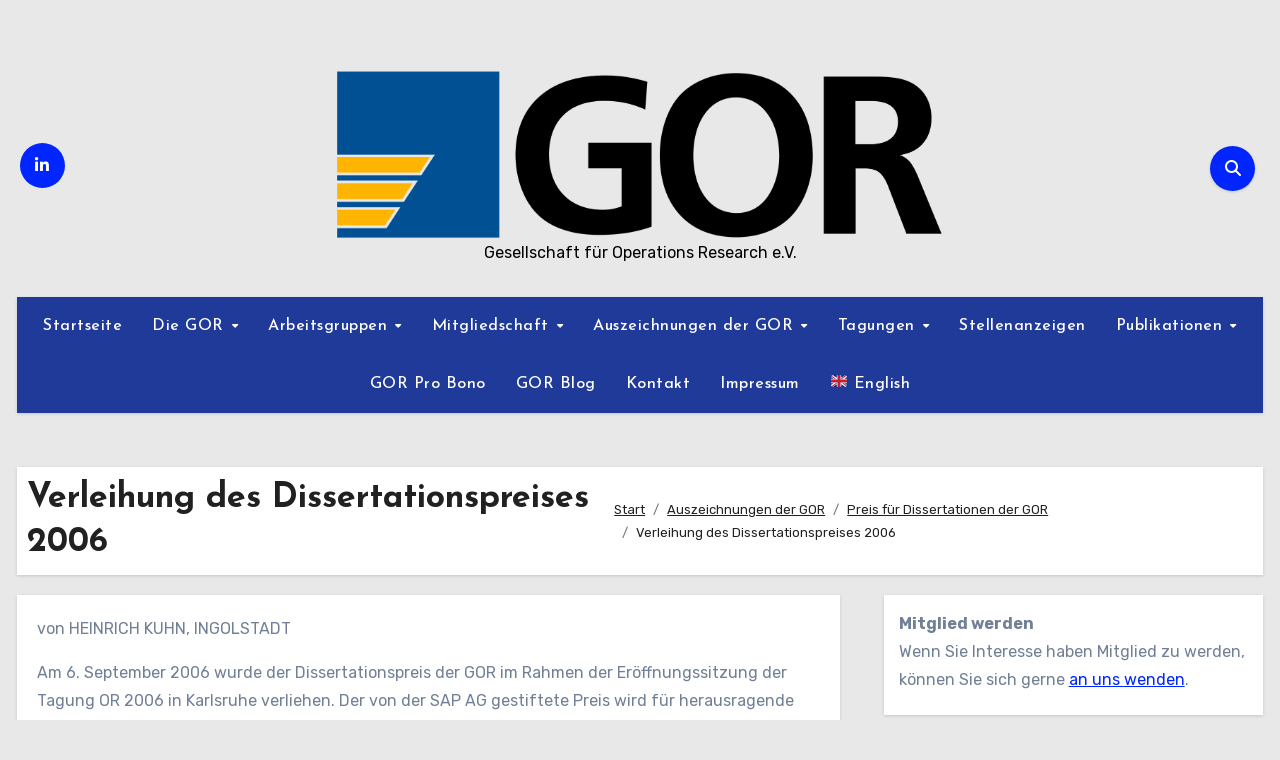

--- FILE ---
content_type: text/html; charset=UTF-8
request_url: https://www.gor-ev.de/auszeichnungen-der-gor/preis-fuer-dissertationen-der-gor/verleihung-des-dissertationspreises-2006
body_size: 23269
content:
<!DOCTYPE html>
<html lang="de">
<head>
<meta charset="UTF-8">
<meta name="viewport" content="width=device-width, initial-scale=1">
<link rel="profile" href="http://gmpg.org/xfn/11">
<title>Verleihung des Dissertationspreises 2006</title>
<meta name='robots' content='max-image-preview:large' />
<link rel='dns-prefetch' href='//www.gor-ev.de' />
<link rel='dns-prefetch' href='//fonts.googleapis.com' />
<link rel="alternate" type="application/rss+xml" title=" &raquo; Feed" href="https://www.gor-ev.de/feed" />
<link rel="alternate" type="application/rss+xml" title=" &raquo; Kommentar-Feed" href="https://www.gor-ev.de/comments/feed" />
<link rel="alternate" title="oEmbed (JSON)" type="application/json+oembed" href="https://www.gor-ev.de/wp-json/oembed/1.0/embed?url=https%3A%2F%2Fwww.gor-ev.de%2Fauszeichnungen-der-gor%2Fpreis-fuer-dissertationen-der-gor%2Fverleihung-des-dissertationspreises-2006" />
<link rel="alternate" title="oEmbed (XML)" type="text/xml+oembed" href="https://www.gor-ev.de/wp-json/oembed/1.0/embed?url=https%3A%2F%2Fwww.gor-ev.de%2Fauszeichnungen-der-gor%2Fpreis-fuer-dissertationen-der-gor%2Fverleihung-des-dissertationspreises-2006&#038;format=xml" />
<style id='wp-img-auto-sizes-contain-inline-css' type='text/css'>
img:is([sizes=auto i],[sizes^="auto," i]){contain-intrinsic-size:3000px 1500px}
/*# sourceURL=wp-img-auto-sizes-contain-inline-css */
</style>
<style id='wp-emoji-styles-inline-css' type='text/css'>

	img.wp-smiley, img.emoji {
		display: inline !important;
		border: none !important;
		box-shadow: none !important;
		height: 1em !important;
		width: 1em !important;
		margin: 0 0.07em !important;
		vertical-align: -0.1em !important;
		background: none !important;
		padding: 0 !important;
	}
/*# sourceURL=wp-emoji-styles-inline-css */
</style>
<style id='wp-block-library-inline-css' type='text/css'>
:root{--wp-block-synced-color:#7a00df;--wp-block-synced-color--rgb:122,0,223;--wp-bound-block-color:var(--wp-block-synced-color);--wp-editor-canvas-background:#ddd;--wp-admin-theme-color:#007cba;--wp-admin-theme-color--rgb:0,124,186;--wp-admin-theme-color-darker-10:#006ba1;--wp-admin-theme-color-darker-10--rgb:0,107,160.5;--wp-admin-theme-color-darker-20:#005a87;--wp-admin-theme-color-darker-20--rgb:0,90,135;--wp-admin-border-width-focus:2px}@media (min-resolution:192dpi){:root{--wp-admin-border-width-focus:1.5px}}.wp-element-button{cursor:pointer}:root .has-very-light-gray-background-color{background-color:#eee}:root .has-very-dark-gray-background-color{background-color:#313131}:root .has-very-light-gray-color{color:#eee}:root .has-very-dark-gray-color{color:#313131}:root .has-vivid-green-cyan-to-vivid-cyan-blue-gradient-background{background:linear-gradient(135deg,#00d084,#0693e3)}:root .has-purple-crush-gradient-background{background:linear-gradient(135deg,#34e2e4,#4721fb 50%,#ab1dfe)}:root .has-hazy-dawn-gradient-background{background:linear-gradient(135deg,#faaca8,#dad0ec)}:root .has-subdued-olive-gradient-background{background:linear-gradient(135deg,#fafae1,#67a671)}:root .has-atomic-cream-gradient-background{background:linear-gradient(135deg,#fdd79a,#004a59)}:root .has-nightshade-gradient-background{background:linear-gradient(135deg,#330968,#31cdcf)}:root .has-midnight-gradient-background{background:linear-gradient(135deg,#020381,#2874fc)}:root{--wp--preset--font-size--normal:16px;--wp--preset--font-size--huge:42px}.has-regular-font-size{font-size:1em}.has-larger-font-size{font-size:2.625em}.has-normal-font-size{font-size:var(--wp--preset--font-size--normal)}.has-huge-font-size{font-size:var(--wp--preset--font-size--huge)}.has-text-align-center{text-align:center}.has-text-align-left{text-align:left}.has-text-align-right{text-align:right}.has-fit-text{white-space:nowrap!important}#end-resizable-editor-section{display:none}.aligncenter{clear:both}.items-justified-left{justify-content:flex-start}.items-justified-center{justify-content:center}.items-justified-right{justify-content:flex-end}.items-justified-space-between{justify-content:space-between}.screen-reader-text{border:0;clip-path:inset(50%);height:1px;margin:-1px;overflow:hidden;padding:0;position:absolute;width:1px;word-wrap:normal!important}.screen-reader-text:focus{background-color:#ddd;clip-path:none;color:#444;display:block;font-size:1em;height:auto;left:5px;line-height:normal;padding:15px 23px 14px;text-decoration:none;top:5px;width:auto;z-index:100000}html :where(.has-border-color){border-style:solid}html :where([style*=border-top-color]){border-top-style:solid}html :where([style*=border-right-color]){border-right-style:solid}html :where([style*=border-bottom-color]){border-bottom-style:solid}html :where([style*=border-left-color]){border-left-style:solid}html :where([style*=border-width]){border-style:solid}html :where([style*=border-top-width]){border-top-style:solid}html :where([style*=border-right-width]){border-right-style:solid}html :where([style*=border-bottom-width]){border-bottom-style:solid}html :where([style*=border-left-width]){border-left-style:solid}html :where(img[class*=wp-image-]){height:auto;max-width:100%}:where(figure){margin:0 0 1em}html :where(.is-position-sticky){--wp-admin--admin-bar--position-offset:var(--wp-admin--admin-bar--height,0px)}@media screen and (max-width:600px){html :where(.is-position-sticky){--wp-admin--admin-bar--position-offset:0px}}

/*# sourceURL=wp-block-library-inline-css */
</style><style id='wp-block-list-inline-css' type='text/css'>
ol,ul{box-sizing:border-box}:root :where(.wp-block-list.has-background){padding:1.25em 2.375em}
/*# sourceURL=https://www.gor-ev.de/wp-includes/blocks/list/style.min.css */
</style>
<style id='wp-block-group-inline-css' type='text/css'>
.wp-block-group{box-sizing:border-box}:where(.wp-block-group.wp-block-group-is-layout-constrained){position:relative}
/*# sourceURL=https://www.gor-ev.de/wp-includes/blocks/group/style.min.css */
</style>
<style id='wp-block-group-theme-inline-css' type='text/css'>
:where(.wp-block-group.has-background){padding:1.25em 2.375em}
/*# sourceURL=https://www.gor-ev.de/wp-includes/blocks/group/theme.min.css */
</style>
<style id='wp-block-paragraph-inline-css' type='text/css'>
.is-small-text{font-size:.875em}.is-regular-text{font-size:1em}.is-large-text{font-size:2.25em}.is-larger-text{font-size:3em}.has-drop-cap:not(:focus):first-letter{float:left;font-size:8.4em;font-style:normal;font-weight:100;line-height:.68;margin:.05em .1em 0 0;text-transform:uppercase}body.rtl .has-drop-cap:not(:focus):first-letter{float:none;margin-left:.1em}p.has-drop-cap.has-background{overflow:hidden}:root :where(p.has-background){padding:1.25em 2.375em}:where(p.has-text-color:not(.has-link-color)) a{color:inherit}p.has-text-align-left[style*="writing-mode:vertical-lr"],p.has-text-align-right[style*="writing-mode:vertical-rl"]{rotate:180deg}
/*# sourceURL=https://www.gor-ev.de/wp-includes/blocks/paragraph/style.min.css */
</style>
<style id='global-styles-inline-css' type='text/css'>
:root{--wp--preset--aspect-ratio--square: 1;--wp--preset--aspect-ratio--4-3: 4/3;--wp--preset--aspect-ratio--3-4: 3/4;--wp--preset--aspect-ratio--3-2: 3/2;--wp--preset--aspect-ratio--2-3: 2/3;--wp--preset--aspect-ratio--16-9: 16/9;--wp--preset--aspect-ratio--9-16: 9/16;--wp--preset--color--black: #000000;--wp--preset--color--cyan-bluish-gray: #abb8c3;--wp--preset--color--white: #ffffff;--wp--preset--color--pale-pink: #f78da7;--wp--preset--color--vivid-red: #cf2e2e;--wp--preset--color--luminous-vivid-orange: #ff6900;--wp--preset--color--luminous-vivid-amber: #fcb900;--wp--preset--color--light-green-cyan: #7bdcb5;--wp--preset--color--vivid-green-cyan: #00d084;--wp--preset--color--pale-cyan-blue: #8ed1fc;--wp--preset--color--vivid-cyan-blue: #0693e3;--wp--preset--color--vivid-purple: #9b51e0;--wp--preset--gradient--vivid-cyan-blue-to-vivid-purple: linear-gradient(135deg,rgb(6,147,227) 0%,rgb(155,81,224) 100%);--wp--preset--gradient--light-green-cyan-to-vivid-green-cyan: linear-gradient(135deg,rgb(122,220,180) 0%,rgb(0,208,130) 100%);--wp--preset--gradient--luminous-vivid-amber-to-luminous-vivid-orange: linear-gradient(135deg,rgb(252,185,0) 0%,rgb(255,105,0) 100%);--wp--preset--gradient--luminous-vivid-orange-to-vivid-red: linear-gradient(135deg,rgb(255,105,0) 0%,rgb(207,46,46) 100%);--wp--preset--gradient--very-light-gray-to-cyan-bluish-gray: linear-gradient(135deg,rgb(238,238,238) 0%,rgb(169,184,195) 100%);--wp--preset--gradient--cool-to-warm-spectrum: linear-gradient(135deg,rgb(74,234,220) 0%,rgb(151,120,209) 20%,rgb(207,42,186) 40%,rgb(238,44,130) 60%,rgb(251,105,98) 80%,rgb(254,248,76) 100%);--wp--preset--gradient--blush-light-purple: linear-gradient(135deg,rgb(255,206,236) 0%,rgb(152,150,240) 100%);--wp--preset--gradient--blush-bordeaux: linear-gradient(135deg,rgb(254,205,165) 0%,rgb(254,45,45) 50%,rgb(107,0,62) 100%);--wp--preset--gradient--luminous-dusk: linear-gradient(135deg,rgb(255,203,112) 0%,rgb(199,81,192) 50%,rgb(65,88,208) 100%);--wp--preset--gradient--pale-ocean: linear-gradient(135deg,rgb(255,245,203) 0%,rgb(182,227,212) 50%,rgb(51,167,181) 100%);--wp--preset--gradient--electric-grass: linear-gradient(135deg,rgb(202,248,128) 0%,rgb(113,206,126) 100%);--wp--preset--gradient--midnight: linear-gradient(135deg,rgb(2,3,129) 0%,rgb(40,116,252) 100%);--wp--preset--font-size--small: 13px;--wp--preset--font-size--medium: 20px;--wp--preset--font-size--large: 36px;--wp--preset--font-size--x-large: 42px;--wp--preset--spacing--20: 0.44rem;--wp--preset--spacing--30: 0.67rem;--wp--preset--spacing--40: 1rem;--wp--preset--spacing--50: 1.5rem;--wp--preset--spacing--60: 2.25rem;--wp--preset--spacing--70: 3.38rem;--wp--preset--spacing--80: 5.06rem;--wp--preset--shadow--natural: 6px 6px 9px rgba(0, 0, 0, 0.2);--wp--preset--shadow--deep: 12px 12px 50px rgba(0, 0, 0, 0.4);--wp--preset--shadow--sharp: 6px 6px 0px rgba(0, 0, 0, 0.2);--wp--preset--shadow--outlined: 6px 6px 0px -3px rgb(255, 255, 255), 6px 6px rgb(0, 0, 0);--wp--preset--shadow--crisp: 6px 6px 0px rgb(0, 0, 0);}:root :where(.is-layout-flow) > :first-child{margin-block-start: 0;}:root :where(.is-layout-flow) > :last-child{margin-block-end: 0;}:root :where(.is-layout-flow) > *{margin-block-start: 24px;margin-block-end: 0;}:root :where(.is-layout-constrained) > :first-child{margin-block-start: 0;}:root :where(.is-layout-constrained) > :last-child{margin-block-end: 0;}:root :where(.is-layout-constrained) > *{margin-block-start: 24px;margin-block-end: 0;}:root :where(.is-layout-flex){gap: 24px;}:root :where(.is-layout-grid){gap: 24px;}body .is-layout-flex{display: flex;}.is-layout-flex{flex-wrap: wrap;align-items: center;}.is-layout-flex > :is(*, div){margin: 0;}body .is-layout-grid{display: grid;}.is-layout-grid > :is(*, div){margin: 0;}.has-black-color{color: var(--wp--preset--color--black) !important;}.has-cyan-bluish-gray-color{color: var(--wp--preset--color--cyan-bluish-gray) !important;}.has-white-color{color: var(--wp--preset--color--white) !important;}.has-pale-pink-color{color: var(--wp--preset--color--pale-pink) !important;}.has-vivid-red-color{color: var(--wp--preset--color--vivid-red) !important;}.has-luminous-vivid-orange-color{color: var(--wp--preset--color--luminous-vivid-orange) !important;}.has-luminous-vivid-amber-color{color: var(--wp--preset--color--luminous-vivid-amber) !important;}.has-light-green-cyan-color{color: var(--wp--preset--color--light-green-cyan) !important;}.has-vivid-green-cyan-color{color: var(--wp--preset--color--vivid-green-cyan) !important;}.has-pale-cyan-blue-color{color: var(--wp--preset--color--pale-cyan-blue) !important;}.has-vivid-cyan-blue-color{color: var(--wp--preset--color--vivid-cyan-blue) !important;}.has-vivid-purple-color{color: var(--wp--preset--color--vivid-purple) !important;}.has-black-background-color{background-color: var(--wp--preset--color--black) !important;}.has-cyan-bluish-gray-background-color{background-color: var(--wp--preset--color--cyan-bluish-gray) !important;}.has-white-background-color{background-color: var(--wp--preset--color--white) !important;}.has-pale-pink-background-color{background-color: var(--wp--preset--color--pale-pink) !important;}.has-vivid-red-background-color{background-color: var(--wp--preset--color--vivid-red) !important;}.has-luminous-vivid-orange-background-color{background-color: var(--wp--preset--color--luminous-vivid-orange) !important;}.has-luminous-vivid-amber-background-color{background-color: var(--wp--preset--color--luminous-vivid-amber) !important;}.has-light-green-cyan-background-color{background-color: var(--wp--preset--color--light-green-cyan) !important;}.has-vivid-green-cyan-background-color{background-color: var(--wp--preset--color--vivid-green-cyan) !important;}.has-pale-cyan-blue-background-color{background-color: var(--wp--preset--color--pale-cyan-blue) !important;}.has-vivid-cyan-blue-background-color{background-color: var(--wp--preset--color--vivid-cyan-blue) !important;}.has-vivid-purple-background-color{background-color: var(--wp--preset--color--vivid-purple) !important;}.has-black-border-color{border-color: var(--wp--preset--color--black) !important;}.has-cyan-bluish-gray-border-color{border-color: var(--wp--preset--color--cyan-bluish-gray) !important;}.has-white-border-color{border-color: var(--wp--preset--color--white) !important;}.has-pale-pink-border-color{border-color: var(--wp--preset--color--pale-pink) !important;}.has-vivid-red-border-color{border-color: var(--wp--preset--color--vivid-red) !important;}.has-luminous-vivid-orange-border-color{border-color: var(--wp--preset--color--luminous-vivid-orange) !important;}.has-luminous-vivid-amber-border-color{border-color: var(--wp--preset--color--luminous-vivid-amber) !important;}.has-light-green-cyan-border-color{border-color: var(--wp--preset--color--light-green-cyan) !important;}.has-vivid-green-cyan-border-color{border-color: var(--wp--preset--color--vivid-green-cyan) !important;}.has-pale-cyan-blue-border-color{border-color: var(--wp--preset--color--pale-cyan-blue) !important;}.has-vivid-cyan-blue-border-color{border-color: var(--wp--preset--color--vivid-cyan-blue) !important;}.has-vivid-purple-border-color{border-color: var(--wp--preset--color--vivid-purple) !important;}.has-vivid-cyan-blue-to-vivid-purple-gradient-background{background: var(--wp--preset--gradient--vivid-cyan-blue-to-vivid-purple) !important;}.has-light-green-cyan-to-vivid-green-cyan-gradient-background{background: var(--wp--preset--gradient--light-green-cyan-to-vivid-green-cyan) !important;}.has-luminous-vivid-amber-to-luminous-vivid-orange-gradient-background{background: var(--wp--preset--gradient--luminous-vivid-amber-to-luminous-vivid-orange) !important;}.has-luminous-vivid-orange-to-vivid-red-gradient-background{background: var(--wp--preset--gradient--luminous-vivid-orange-to-vivid-red) !important;}.has-very-light-gray-to-cyan-bluish-gray-gradient-background{background: var(--wp--preset--gradient--very-light-gray-to-cyan-bluish-gray) !important;}.has-cool-to-warm-spectrum-gradient-background{background: var(--wp--preset--gradient--cool-to-warm-spectrum) !important;}.has-blush-light-purple-gradient-background{background: var(--wp--preset--gradient--blush-light-purple) !important;}.has-blush-bordeaux-gradient-background{background: var(--wp--preset--gradient--blush-bordeaux) !important;}.has-luminous-dusk-gradient-background{background: var(--wp--preset--gradient--luminous-dusk) !important;}.has-pale-ocean-gradient-background{background: var(--wp--preset--gradient--pale-ocean) !important;}.has-electric-grass-gradient-background{background: var(--wp--preset--gradient--electric-grass) !important;}.has-midnight-gradient-background{background: var(--wp--preset--gradient--midnight) !important;}.has-small-font-size{font-size: var(--wp--preset--font-size--small) !important;}.has-medium-font-size{font-size: var(--wp--preset--font-size--medium) !important;}.has-large-font-size{font-size: var(--wp--preset--font-size--large) !important;}.has-x-large-font-size{font-size: var(--wp--preset--font-size--x-large) !important;}
/*# sourceURL=global-styles-inline-css */
</style>
<style id='core-block-supports-inline-css' type='text/css'>
.wp-container-core-group-is-layout-fe9cc265{flex-direction:column;align-items:flex-start;}
/*# sourceURL=core-block-supports-inline-css */
</style>

<style id='classic-theme-styles-inline-css' type='text/css'>
/*! This file is auto-generated */
.wp-block-button__link{color:#fff;background-color:#32373c;border-radius:9999px;box-shadow:none;text-decoration:none;padding:calc(.667em + 2px) calc(1.333em + 2px);font-size:1.125em}.wp-block-file__button{background:#32373c;color:#fff;text-decoration:none}
/*# sourceURL=/wp-includes/css/classic-themes.min.css */
</style>
<link rel='stylesheet' id='blogus-fonts-css' href='//fonts.googleapis.com/css?family=Josefin+Sans%3A300%2C400%2C500%2C700%7COpen+Sans%3A300%2C400%2C600%2C700%7CKalam%3A300%2C400%2C700%7CRokkitt%3A300%2C400%2C700%7CJost%3A300%2C400%2C500%2C700%7CPoppins%3A300%2C400%2C500%2C600%2C700%7CLato%3A300%2C400%2C700%7CNoto+Serif%3A300%2C400%2C700%7CRaleway%3A300%2C400%2C500%2C700%7CRoboto%3A300%2C400%2C500%2C700%7CRubik%3A300%2C400%2C500%2C700&#038;display=swap&#038;subset=latin,latin-ext' type='text/css' media='all' />
<link rel='stylesheet' id='blogus-google-fonts-css' href='//fonts.googleapis.com/css?family=ABeeZee%7CAbel%7CAbril+Fatface%7CAclonica%7CAcme%7CActor%7CAdamina%7CAdvent+Pro%7CAguafina+Script%7CAkronim%7CAladin%7CAldrich%7CAlef%7CAlegreya%7CAlegreya+SC%7CAlegreya+Sans%7CAlegreya+Sans+SC%7CAlex+Brush%7CAlfa+Slab+One%7CAlice%7CAlike%7CAlike+Angular%7CAllan%7CAllerta%7CAllerta+Stencil%7CAllura%7CAlmendra%7CAlmendra+Display%7CAlmendra+SC%7CAmarante%7CAmaranth%7CAmatic+SC%7CAmatica+SC%7CAmethysta%7CAmiko%7CAmiri%7CAmita%7CAnaheim%7CAndada%7CAndika%7CAngkor%7CAnnie+Use+Your+Telescope%7CAnonymous+Pro%7CAntic%7CAntic+Didone%7CAntic+Slab%7CAnton%7CArapey%7CArbutus%7CArbutus+Slab%7CArchitects+Daughter%7CArchivo+Black%7CArchivo+Narrow%7CAref+Ruqaa%7CArima+Madurai%7CArimo%7CArizonia%7CArmata%7CArtifika%7CArvo%7CArya%7CAsap%7CAsar%7CAsset%7CAssistant%7CAstloch%7CAsul%7CAthiti%7CAtma%7CAtomic+Age%7CAubrey%7CAudiowide%7CAutour+One%7CAverage%7CAverage+Sans%7CAveria+Gruesa+Libre%7CAveria+Libre%7CAveria+Sans+Libre%7CAveria+Serif+Libre%7CBad+Script%7CBaloo%7CBaloo+Bhai%7CBaloo+Da%7CBaloo+Thambi%7CBalthazar%7CBangers%7CBasic%7CBattambang%7CBaumans%7CBayon%7CBelgrano%7CBelleza%7CBenchNine%7CBentham%7CBerkshire+Swash%7CBevan%7CBigelow+Rules%7CBigshot+One%7CBilbo%7CBilbo+Swash+Caps%7CBioRhyme%7CBioRhyme+Expanded%7CBiryani%7CBitter%7CBlack+Ops+One%7CBokor%7CBonbon%7CBoogaloo%7CBowlby+One%7CBowlby+One+SC%7CBrawler%7CBree+Serif%7CBubblegum+Sans%7CBubbler+One%7CBuda%7CBuenard%7CBungee%7CBungee+Hairline%7CBungee+Inline%7CBungee+Outline%7CBungee+Shade%7CButcherman%7CButterfly+Kids%7CCabin%7CCabin+Condensed%7CCabin+Sketch%7CCaesar+Dressing%7CCagliostro%7CCairo%7CCalligraffitti%7CCambay%7CCambo%7CCandal%7CCantarell%7CCantata+One%7CCantora+One%7CCapriola%7CCardo%7CCarme%7CCarrois+Gothic%7CCarrois+Gothic+SC%7CCarter+One%7CCatamaran%7CCaudex%7CCaveat%7CCaveat+Brush%7CCedarville+Cursive%7CCeviche+One%7CChanga%7CChanga+One%7CChango%7CChathura%7CChau+Philomene+One%7CChela+One%7CChelsea+Market%7CChenla%7CCherry+Cream+Soda%7CCherry+Swash%7CChewy%7CChicle%7CChivo%7CChonburi%7CCinzel%7CCinzel+Decorative%7CClicker+Script%7CCoda%7CCoda+Caption%7CCodystar%7CCoiny%7CCombo%7CComfortaa%7CComing+Soon%7CConcert+One%7CCondiment%7CContent%7CContrail+One%7CConvergence%7CCookie%7CCopse%7CCorben%7CCormorant%7CCormorant+Garamond%7CCormorant+Infant%7CCormorant+SC%7CCormorant+Unicase%7CCormorant+Upright%7CCourgette%7CCousine%7CCoustard%7CCovered+By+Your+Grace%7CCrafty+Girls%7CCreepster%7CCrete+Round%7CCrimson+Text%7CCroissant+One%7CCrushed%7CCuprum%7CCutive%7CCutive+Mono%7CDamion%7CDancing+Script%7CDangrek%7CDavid+Libre%7CDawning+of+a+New+Day%7CDays+One%7CDekko%7CDelius%7CDelius+Swash+Caps%7CDelius+Unicase%7CDella+Respira%7CDenk+One%7CDevonshire%7CDhurjati%7CDidact+Gothic%7CDiplomata%7CDiplomata+SC%7CDomine%7CDonegal+One%7CDoppio+One%7CDorsa%7CDosis%7CDr+Sugiyama%7CDroid+Sans%7CDroid+Sans+Mono%7CDroid+Serif%7CDuru+Sans%7CDynalight%7CEB+Garamond%7CEagle+Lake%7CEater%7CEconomica%7CEczar%7CEk+Mukta%7CEl+Messiri%7CElectrolize%7CElsie%7CElsie+Swash+Caps%7CEmblema+One%7CEmilys+Candy%7CEngagement%7CEnglebert%7CEnriqueta%7CErica+One%7CEsteban%7CEuphoria+Script%7CEwert%7CExo%7CExo+2%7CExpletus+Sans%7CFanwood+Text%7CFarsan%7CFascinate%7CFascinate+Inline%7CFaster+One%7CFasthand%7CFauna+One%7CFederant%7CFedero%7CFelipa%7CFenix%7CFinger+Paint%7CFira+Mono%7CFira+Sans%7CFjalla+One%7CFjord+One%7CFlamenco%7CFlavors%7CFondamento%7CFontdiner+Swanky%7CForum%7CFrancois+One%7CFrank+Ruhl+Libre%7CFreckle+Face%7CFredericka+the+Great%7CFredoka+One%7CFreehand%7CFresca%7CFrijole%7CFruktur%7CFugaz+One%7CGFS+Didot%7CGFS+Neohellenic%7CGabriela%7CGafata%7CGalada%7CGaldeano%7CGalindo%7CGentium+Basic%7CGentium+Book+Basic%7CGeo%7CGeostar%7CGeostar+Fill%7CGermania+One%7CGidugu%7CGilda+Display%7CGive+You+Glory%7CGlass+Antiqua%7CGlegoo%7CGloria+Hallelujah%7CGoblin+One%7CGochi+Hand%7CGorditas%7CGoudy+Bookletter+1911%7CGraduate%7CGrand+Hotel%7CGravitas+One%7CGreat+Vibes%7CGriffy%7CGruppo%7CGudea%7CGurajada%7CHabibi%7CHalant%7CHammersmith+One%7CHanalei%7CHanalei+Fill%7CHandlee%7CHanuman%7CHappy+Monkey%7CHarmattan%7CHeadland+One%7CHeebo%7CHenny+Penny%7CHerr+Von+Muellerhoff%7CHind%7CHind+Guntur%7CHind+Madurai%7CHind+Siliguri%7CHind+Vadodara%7CHoltwood+One+SC%7CHomemade+Apple%7CHomenaje%7CIM+Fell+DW+Pica%7CIM+Fell+DW+Pica+SC%7CIM+Fell+Double+Pica%7CIM+Fell+Double+Pica+SC%7CIM+Fell+English%7CIM+Fell+English+SC%7CIM+Fell+French+Canon%7CIM+Fell+French+Canon+SC%7CIM+Fell+Great+Primer%7CIM+Fell+Great+Primer+SC%7CIceberg%7CIceland%7CImprima%7CInconsolata%7CInder%7CIndie+Flower%7CInika%7CInknut+Antiqua%7CIrish+Grover%7CIstok+Web%7CItaliana%7CItalianno%7CItim%7CJacques+Francois%7CJacques+Francois+Shadow%7CJaldi%7CJim+Nightshade%7CJockey+One%7CJolly+Lodger%7CJomhuria%7CJosefin+Sans%7CJosefin+Slab%7CJoti+One%7CJudson%7CJulee%7CJulius+Sans+One%7CJunge%7CJura%7CJust+Another+Hand%7CJust+Me+Again+Down+Here%7CKadwa%7CKalam%7CKameron%7CKanit%7CKantumruy%7CKarla%7CKarma%7CKatibeh%7CKaushan+Script%7CKavivanar%7CKavoon%7CKdam+Thmor%7CKeania+One%7CKelly+Slab%7CKenia%7CKhand%7CKhmer%7CKhula%7CKite+One%7CKnewave%7CKotta+One%7CKoulen%7CKranky%7CKreon%7CKristi%7CKrona+One%7CKumar+One%7CKumar+One+Outline%7CKurale%7CLa+Belle+Aurore%7CLaila%7CLakki+Reddy%7CLalezar%7CLancelot%7CLateef%7CLato%7CLeague+Script%7CLeckerli+One%7CLedger%7CLekton%7CLemon%7CLemonada%7CLibre+Baskerville%7CLibre+Franklin%7CLife+Savers%7CLilita+One%7CLily+Script+One%7CLimelight%7CLinden+Hill%7CLobster%7CLobster+Two%7CLondrina+Outline%7CLondrina+Shadow%7CLondrina+Sketch%7CLondrina+Solid%7CLora%7CLove+Ya+Like+A+Sister%7CLoved+by+the+King%7CLovers+Quarrel%7CLuckiest+Guy%7CLusitana%7CLustria%7CMacondo%7CMacondo+Swash+Caps%7CMada%7CMagra%7CMaiden+Orange%7CMaitree%7CMako%7CMallanna%7CMandali%7CMarcellus%7CMarcellus+SC%7CMarck+Script%7CMargarine%7CMarko+One%7CMarmelad%7CMartel%7CMartel+Sans%7CMarvel%7CMate%7CMate+SC%7CMaven+Pro%7CMcLaren%7CMeddon%7CMedievalSharp%7CMedula+One%7CMeera+Inimai%7CMegrim%7CMeie+Script%7CMerienda%7CMerienda+One%7CMerriweather%7CMerriweather+Sans%7CMetal%7CMetal+Mania%7CMetamorphous%7CMetrophobic%7CMichroma%7CMilonga%7CMiltonian%7CMiltonian+Tattoo%7CMiniver%7CMiriam+Libre%7CMirza%7CMiss+Fajardose%7CMitr%7CModak%7CModern+Antiqua%7CMogra%7CMolengo%7CMolle%7CMonda%7CMonofett%7CMonoton%7CMonsieur+La+Doulaise%7CMontaga%7CMontez%7CMontserrat%7CMontserrat+Alternates%7CMontserrat+Subrayada%7CMoul%7CMoulpali%7CMountains+of+Christmas%7CMouse+Memoirs%7CMr+Bedfort%7CMr+Dafoe%7CMr+De+Haviland%7CMrs+Saint+Delafield%7CMrs+Sheppards%7CMukta+Vaani%7CMuli%7CMystery+Quest%7CNTR%7CNeucha%7CNeuton%7CNew+Rocker%7CNews+Cycle%7CNiconne%7CNixie+One%7CNobile%7CNokora%7CNorican%7CNosifer%7CNothing+You+Could+Do%7CNoticia+Text%7CNoto+Sans%7CNoto+Serif%7CNova+Cut%7CNova+Flat%7CNova+Mono%7CNova+Oval%7CNova+Round%7CNova+Script%7CNova+Slim%7CNova+Square%7CNumans%7CNunito%7COdor+Mean+Chey%7COffside%7COld+Standard+TT%7COldenburg%7COleo+Script%7COleo+Script+Swash+Caps%7COpen+Sans%7COpen+Sans+Condensed%7COranienbaum%7COrbitron%7COregano%7COrienta%7COriginal+Surfer%7COswald%7COver+the+Rainbow%7COverlock%7COverlock+SC%7COvo%7COxygen%7COxygen+Mono%7CPT+Mono%7CPT+Sans%7CPT+Sans+Caption%7CPT+Sans+Narrow%7CPT+Serif%7CPT+Serif+Caption%7CPacifico%7CPalanquin%7CPalanquin+Dark%7CPaprika%7CParisienne%7CPassero+One%7CPassion+One%7CPathway+Gothic+One%7CPatrick+Hand%7CPatrick+Hand+SC%7CPattaya%7CPatua+One%7CPavanam%7CPaytone+One%7CPeddana%7CPeralta%7CPermanent+Marker%7CPetit+Formal+Script%7CPetrona%7CPhilosopher%7CPiedra%7CPinyon+Script%7CPirata+One%7CPlaster%7CPlay%7CPlayball%7CPlayfair+Display%7CPlayfair+Display+SC%7CPodkova%7CPoiret+One%7CPoller+One%7CPoly%7CPompiere%7CPontano+Sans%7CPoppins%7CPort+Lligat+Sans%7CPort+Lligat+Slab%7CPragati+Narrow%7CPrata%7CPreahvihear%7CPress+Start+2P%7CPridi%7CPrincess+Sofia%7CProciono%7CPrompt%7CProsto+One%7CProza+Libre%7CPuritan%7CPurple+Purse%7CQuando%7CQuantico%7CQuattrocento%7CQuattrocento+Sans%7CQuestrial%7CQuicksand%7CQuintessential%7CQwigley%7CRacing+Sans+One%7CRadley%7CRajdhani%7CRakkas%7CRaleway%7CRaleway+Dots%7CRamabhadra%7CRamaraja%7CRambla%7CRammetto+One%7CRanchers%7CRancho%7CRanga%7CRasa%7CRationale%7CRavi+Prakash%7CRedressed%7CReem+Kufi%7CReenie+Beanie%7CRevalia%7CRhodium+Libre%7CRibeye%7CRibeye+Marrow%7CRighteous%7CRisque%7CRoboto%7CRoboto+Condensed%7CRoboto+Mono%7CRoboto+Slab%7CRochester%7CRock+Salt%7CRokkitt%7CRomanesco%7CRopa+Sans%7CRosario%7CRosarivo%7CRouge+Script%7CRozha+One%7CRubik%7CRubik+Mono+One%7CRubik+One%7CRuda%7CRufina%7CRuge+Boogie%7CRuluko%7CRum+Raisin%7CRuslan+Display%7CRusso+One%7CRuthie%7CRye%7CSacramento%7CSahitya%7CSail%7CSalsa%7CSanchez%7CSancreek%7CSansita+One%7CSarala%7CSarina%7CSarpanch%7CSatisfy%7CScada%7CScheherazade%7CSchoolbell%7CScope+One%7CSeaweed+Script%7CSecular+One%7CSevillana%7CSeymour+One%7CShadows+Into+Light%7CShadows+Into+Light+Two%7CShanti%7CShare%7CShare+Tech%7CShare+Tech+Mono%7CShojumaru%7CShort+Stack%7CShrikhand%7CSiemreap%7CSigmar+One%7CSignika%7CSignika+Negative%7CSimonetta%7CSintony%7CSirin+Stencil%7CSix+Caps%7CSkranji%7CSlabo+13px%7CSlabo+27px%7CSlackey%7CSmokum%7CSmythe%7CSniglet%7CSnippet%7CSnowburst+One%7CSofadi+One%7CSofia%7CSonsie+One%7CSorts+Mill+Goudy%7CSource+Code+Pro%7CSource+Sans+Pro%7CSource+Serif+Pro%7CSpace+Mono%7CSpecial+Elite%7CSpicy+Rice%7CSpinnaker%7CSpirax%7CSquada+One%7CSree+Krushnadevaraya%7CSriracha%7CStalemate%7CStalinist+One%7CStardos+Stencil%7CStint+Ultra+Condensed%7CStint+Ultra+Expanded%7CStoke%7CStrait%7CSue+Ellen+Francisco%7CSuez+One%7CSumana%7CSunshiney%7CSupermercado+One%7CSura%7CSuranna%7CSuravaram%7CSuwannaphum%7CSwanky+and+Moo+Moo%7CSyncopate%7CTangerine%7CTaprom%7CTauri%7CTaviraj%7CTeko%7CTelex%7CTenali+Ramakrishna%7CTenor+Sans%7CText+Me+One%7CThe+Girl+Next+Door%7CTienne%7CTillana%7CTimmana%7CTinos%7CTitan+One%7CTitillium+Web%7CTrade+Winds%7CTrirong%7CTrocchi%7CTrochut%7CTrykker%7CTulpen+One%7CUbuntu%7CUbuntu+Condensed%7CUbuntu+Mono%7CUltra%7CUncial+Antiqua%7CUnderdog%7CUnica+One%7CUnifrakturCook%7CUnifrakturMaguntia%7CUnkempt%7CUnlock%7CUnna%7CVT323%7CVampiro+One%7CVarela%7CVarela+Round%7CVast+Shadow%7CVesper+Libre%7CVibur%7CVidaloka%7CViga%7CVoces%7CVolkhov%7CVollkorn%7CVoltaire%7CWaiting+for+the+Sunrise%7CWallpoet%7CWalter+Turncoat%7CWarnes%7CWellfleet%7CWendy+One%7CWire+One%7CWork+Sans%7CYanone+Kaffeesatz%7CYantramanav%7CYatra+One%7CYellowtail%7CYeseva+One%7CYesteryear%7CYrsa%7CZeyada&#038;subset=latin%2Clatin-ext' type='text/css' media='all' />
<link rel='stylesheet' id='bootstrap-css' href='https://www.gor-ev.de/wp-content/themes/blogus/css/bootstrap.css?ver=6.9' type='text/css' media='all' />
<link rel='stylesheet' id='blogus-style-css' href='https://www.gor-ev.de/wp-content/themes/blogus/style.css?ver=6.9' type='text/css' media='all' />
<link rel='stylesheet' id='blogus-default-css' href='https://www.gor-ev.de/wp-content/themes/blogus/css/colors/default.css?ver=6.9' type='text/css' media='all' />
<link rel='stylesheet' id='all-css-css' href='https://www.gor-ev.de/wp-content/themes/blogus/css/all.css?ver=6.9' type='text/css' media='all' />
<link rel='stylesheet' id='dark-css' href='https://www.gor-ev.de/wp-content/themes/blogus/css/colors/dark.css?ver=6.9' type='text/css' media='all' />
<link rel='stylesheet' id='swiper-bundle-css-css' href='https://www.gor-ev.de/wp-content/themes/blogus/css/swiper-bundle.css?ver=6.9' type='text/css' media='all' />
<link rel='stylesheet' id='smartmenus-css' href='https://www.gor-ev.de/wp-content/themes/blogus/css/jquery.smartmenus.bootstrap.css?ver=6.9' type='text/css' media='all' />
<link rel='stylesheet' id='animate-css' href='https://www.gor-ev.de/wp-content/themes/blogus/css/animate.css?ver=6.9' type='text/css' media='all' />
<link rel='stylesheet' id='slb_core-css' href='https://www.gor-ev.de/wp-content/plugins/simple-lightbox/client/css/app.css?ver=2.9.4' type='text/css' media='all' />
<script type="text/javascript" src="https://www.gor-ev.de/wp-includes/js/jquery/jquery.min.js?ver=3.7.1" id="jquery-core-js"></script>
<script type="text/javascript" src="https://www.gor-ev.de/wp-includes/js/jquery/jquery-migrate.min.js?ver=3.4.1" id="jquery-migrate-js"></script>
<script type="text/javascript" src="https://www.gor-ev.de/wp-content/themes/blogus/js/navigation.js?ver=6.9" id="blogus-navigation-js"></script>
<script type="text/javascript" src="https://www.gor-ev.de/wp-content/themes/blogus/js/bootstrap.js?ver=6.9" id="blogus_bootstrap_script-js"></script>
<script type="text/javascript" src="https://www.gor-ev.de/wp-content/themes/blogus/js/swiper-bundle.js?ver=6.9" id="swiper-bundle-js"></script>
<script type="text/javascript" src="https://www.gor-ev.de/wp-content/themes/blogus/js/main.js?ver=6.9" id="blogus_main-js-js"></script>
<script type="text/javascript" src="https://www.gor-ev.de/wp-content/themes/blogus/js/sticksy.min.js?ver=6.9" id="sticksy-js-js"></script>
<script type="text/javascript" src="https://www.gor-ev.de/wp-content/themes/blogus/js/jquery.smartmenus.js?ver=6.9" id="smartmenus-js-js"></script>
<script type="text/javascript" src="https://www.gor-ev.de/wp-content/themes/blogus/js/jquery.smartmenus.bootstrap.js?ver=6.9" id="bootstrap-smartmenus-js-js"></script>
<script type="text/javascript" src="https://www.gor-ev.de/wp-content/themes/blogus/js/jquery.cookie.min.js?ver=6.9" id="jquery-cookie-js"></script>
<link rel="https://api.w.org/" href="https://www.gor-ev.de/wp-json/" /><link rel="alternate" title="JSON" type="application/json" href="https://www.gor-ev.de/wp-json/wp/v2/pages/789" /><link rel="EditURI" type="application/rsd+xml" title="RSD" href="https://www.gor-ev.de/xmlrpc.php?rsd" />
<meta name="generator" content="WordPress 6.9" />
<link rel="canonical" href="https://www.gor-ev.de/auszeichnungen-der-gor/preis-fuer-dissertationen-der-gor/verleihung-des-dissertationspreises-2006" />
<link rel='shortlink' href='https://www.gor-ev.de/?p=789' />
    <style>
    .bs-blog-post p:nth-of-type(1)::first-letter {
        display: none;
    }
    </style>
    <style type="text/css" id="custom-background-css">
        :root {
            --wrap-color: e8e8e8        }
    </style>
    <style>
      .sidebar-right, .sidebar-left
      {
        flex: 100;
        width:280px !important;
      }

      .content-right
      {
        width: calc((1130px - 280px)) !important;
      }
    </style>
      <style type="text/css">
                    .site-title a,
            .site-description {
                color: #000000;
            }

            .site-branding-text .site-title a {
                font-size: 20px;
            }

            @media only screen and (max-width: 640px) {
                .site-branding-text .site-title a {
                    font-size: 26px;
                }
            }

            @media only screen and (max-width: 375px) {
                .site-branding-text .site-title a {
                    font-size: 26px;
                }
            }
            </style>
    <style type="text/css" id="custom-background-css">
body.custom-background { background-color: #e8e8e8; }
</style>
	<link rel="icon" href="https://www.gor-ev.de/wp-content/uploads/2023/03/cropped-gor_favicon-32x32.jpg" sizes="32x32" />
<link rel="icon" href="https://www.gor-ev.de/wp-content/uploads/2023/03/cropped-gor_favicon-192x192.jpg" sizes="192x192" />
<link rel="apple-touch-icon" href="https://www.gor-ev.de/wp-content/uploads/2023/03/cropped-gor_favicon-180x180.jpg" />
<meta name="msapplication-TileImage" content="https://www.gor-ev.de/wp-content/uploads/2023/03/cropped-gor_favicon-270x270.jpg" />
</head>
<body class="wp-singular page-template-default page page-id-789 page-child parent-pageid-490 custom-background wp-custom-logo wp-embed-responsive wp-theme-blogus sp-easy-accordion-enabled  ta-hide-date-author-in-list defaultcolor" >
<div id="page" class="site">
<a class="skip-link screen-reader-text" href="#content">
Zum Inhalt springen</a>
    
<!--wrapper-->
<div class="wrapper" id="custom-background-css">
        <!--==================== TOP BAR ====================-->
        <!--header-->
    <header class="bs-default">
      <div class="clearfix"></div>
      <!-- Main Menu Area-->
      <div class="bs-header-main d-none d-lg-block" style="background-image: url('');">
        <div class="inner">
          <div class="container">
            <div class="row align-items-center">
              <div class="col-md-3 left-nav">
                    <ul class="bs-social info-left">
                <li>
            <a target="_blank" href="https://www.linkedin.com/company/german-operations-research-society/?originalSubdomain=de">
              <i class="fab fa-linkedin-in"></i>
            </a>
          </li>
              </ul>
                </div>
              <div class="navbar-header col-md-6">
                  <!-- Display the Custom Logo -->
                  <div class="site-logo">
                      <a href="https://www.gor-ev.de/" class="navbar-brand" rel="home"><img width="3456" height="955" src="https://www.gor-ev.de/wp-content/uploads/2023/06/cropped-Gor-Logo.png" class="custom-logo" alt="" decoding="async" fetchpriority="high" /></a>                  </div>
                  <div class="site-branding-text  ">
                                          <p class="site-title"> <a href="https://www.gor-ev.de/" rel="home"></a></p>
                                          <p class="site-description">Gesellschaft für Operations Research e.V.</p>
                  </div>
              </div>     
              <div class="col-md-3">
                <div class="info-right right-nav d-flex align-items-center justify-content-center justify-content-md-end">
                             <a class="msearch ml-auto"  data-bs-target="#exampleModal"  href="#" data-bs-toggle="modal">
                <i class="fa fa-search"></i>
            </a> 
                      
                </div>
              </div>
            </div>
          </div>
        </div>
      </div>
      <!-- /Main Menu Area-->
      <div class="bs-menu-full">
        <nav class="navbar navbar-expand-lg navbar-wp">
          <div class="container"> 
            <!-- Mobile Header -->
            <div class="m-header align-items-center">
                <!-- navbar-toggle -->
                <button class="navbar-toggler x collapsed" type="button" data-bs-toggle="collapse"
                  data-bs-target="#navbar-wp" aria-controls="navbar-wp" aria-expanded="false"
                  aria-label="Navigation umschalten"> 
                    <span class="icon-bar"></span>
                    <span class="icon-bar"></span>
                    <span class="icon-bar"></span>
                </button>
                <div class="navbar-header">
                  <!-- Display the Custom Logo -->
                  <div class="site-logo">
                      <a href="https://www.gor-ev.de/" class="navbar-brand" rel="home"><img width="3456" height="955" src="https://www.gor-ev.de/wp-content/uploads/2023/06/cropped-Gor-Logo.png" class="custom-logo" alt="" decoding="async" /></a>                  </div>
                  <div class="site-branding-text  ">
                    <div class="site-title"><a href="https://www.gor-ev.de/" rel="home"></a></div>
                    <p class="site-description">Gesellschaft für Operations Research e.V.</p>
                  </div>
                </div>
                <div class="right-nav"> 
                  <!-- /navbar-toggle -->
                                      <a class="msearch ml-auto" href="#" data-bs-target="#exampleModal" data-bs-toggle="modal"> <i class="fa fa-search"></i> </a>
                                  </div>
            </div>
            <!-- /Mobile Header -->
            <!-- Navigation -->
              <div class="collapse navbar-collapse" id="navbar-wp">
                <ul id="menu-hauptmenu-links" class="nav navbar-nav mx-auto "><li id="menu-item-173" class="menu-item menu-item-type-custom menu-item-object-custom menu-item-home menu-item-173"><a class="nav-link" title="Startseite" href="http://www.gor-ev.de">Startseite</a></li>
<li id="menu-item-191" class="menu-item menu-item-type-post_type menu-item-object-page menu-item-has-children menu-item-191 dropdown"><a class="nav-link" title="Die GOR" href="https://www.gor-ev.de/die-gor" data-toggle="dropdown" class="dropdown-toggle">Die GOR </a>
<ul role="menu" class=" dropdown-menu">
	<li id="menu-item-195" class="menu-item menu-item-type-post_type menu-item-object-page menu-item-195"><a class="dropdown-item" title="Informationen zur GOR" href="https://www.gor-ev.de/die-gor/informationen-zur-gor">Informationen zur GOR</a></li>
	<li id="menu-item-199" class="menu-item menu-item-type-post_type menu-item-object-page menu-item-199"><a class="dropdown-item" title="Vorstand" href="https://www.gor-ev.de/die-gor/vorstand">Vorstand</a></li>
	<li id="menu-item-192" class="menu-item menu-item-type-post_type menu-item-object-page menu-item-192"><a class="dropdown-item" title="Beirat" href="https://www.gor-ev.de/die-gor/beirat">Beirat</a></li>
	<li id="menu-item-194" class="menu-item menu-item-type-post_type menu-item-object-page menu-item-194"><a class="dropdown-item" title="Geschäftsstelle" href="https://www.gor-ev.de/die-gor/geschaftsstelle">Geschäftsstelle</a></li>
	<li id="menu-item-197" class="menu-item menu-item-type-post_type menu-item-object-page menu-item-197"><a class="dropdown-item" title="Repräsentanten" href="https://www.gor-ev.de/die-gor/representanten">Repräsentanten</a></li>
	<li id="menu-item-193" class="menu-item menu-item-type-post_type menu-item-object-page menu-item-193"><a class="dropdown-item" title="Bisherige Vorstände" href="https://www.gor-ev.de/die-gor/bisherige-vorstande">Bisherige Vorstände</a></li>
	<li id="menu-item-198" class="menu-item menu-item-type-post_type menu-item-object-page menu-item-198"><a class="dropdown-item" title="Satzung" href="https://www.gor-ev.de/die-gor/satzung">Satzung</a></li>
	<li id="menu-item-8472" class="menu-item menu-item-type-post_type menu-item-object-page menu-item-8472"><a class="dropdown-item" title="Wissenschaftsfreiheit und wertschätzendes Miteinander" href="https://www.gor-ev.de/die-gor/wissenschaftsfreiheit-und-wertschaetzendes-miteinander">Wissenschaftsfreiheit und wertschätzendes Miteinander</a></li>
	<li id="menu-item-840" class="menu-item menu-item-type-post_type menu-item-object-page menu-item-840"><a class="dropdown-item" title="Links" href="https://www.gor-ev.de/die-gor/links">Links</a></li>
</ul>
</li>
<li id="menu-item-839" class="menu-item menu-item-type-post_type menu-item-object-page menu-item-has-children menu-item-839 dropdown"><a class="nav-link" title="Arbeitsgruppen" href="https://www.gor-ev.de/arbeitsgruppen" data-toggle="dropdown" class="dropdown-toggle">Arbeitsgruppen </a>
<ul role="menu" class=" dropdown-menu">
	<li id="menu-item-175" class="menu-item menu-item-type-post_type menu-item-object-page menu-item-175"><a class="dropdown-item" title="Analytics" href="https://www.gor-ev.de/arbeitsgruppen/analytics-2">Analytics</a></li>
	<li id="menu-item-176" class="menu-item menu-item-type-post_type menu-item-object-page menu-item-176"><a class="dropdown-item" title="Entscheidungstheorie und -praxis" href="https://www.gor-ev.de/arbeitsgruppen/entscheidungstheorie-und-praxis">Entscheidungstheorie und -praxis</a></li>
	<li id="menu-item-177" class="menu-item menu-item-type-post_type menu-item-object-page menu-item-177"><a class="dropdown-item" title="Financial Management and Investments" href="https://www.gor-ev.de/arbeitsgruppen/finanzwirtschaft-und-finanzinstitutionen">Financial Management and Investments</a></li>
	<li id="menu-item-178" class="menu-item menu-item-type-post_type menu-item-object-page menu-item-178"><a class="dropdown-item" title="Fuzzy Systems, Neural Networks, and Artificial Intelligence" href="https://www.gor-ev.de/arbeitsgruppen/fuzzy-systeme-neuronale-netze-und-kuenstliche-intelligenz">Fuzzy Systems, Neural Networks, and Artificial Intelligence</a></li>
	<li id="menu-item-5063" class="menu-item menu-item-type-post_type menu-item-object-page menu-item-5063"><a class="dropdown-item" title="Game Theory and Behavioral Management Science" href="https://www.gor-ev.de/arbeitsgruppen/game-theory-and-behavioral-management">Game Theory and Behavioral Management Science</a></li>
	<li id="menu-item-179" class="menu-item menu-item-type-post_type menu-item-object-page menu-item-179"><a class="dropdown-item" title="Health Care Management" href="https://www.gor-ev.de/arbeitsgruppen/health-care-management">Health Care Management</a></li>
	<li id="menu-item-180" class="menu-item menu-item-type-post_type menu-item-object-page menu-item-180"><a class="dropdown-item" title="Logistik und Verkehr" href="https://www.gor-ev.de/arbeitsgruppen/logistik-und-verkehr">Logistik und Verkehr</a></li>
	<li id="menu-item-181" class="menu-item menu-item-type-post_type menu-item-object-page menu-item-181"><a class="dropdown-item" title="Umwelt und Energie" href="https://www.gor-ev.de/arbeitsgruppen/or-im-umweltschutz">Umwelt und Energie</a></li>
	<li id="menu-item-182" class="menu-item menu-item-type-post_type menu-item-object-page menu-item-182"><a class="dropdown-item" title="OR in Ingenieurwissenschaften" href="https://www.gor-ev.de/arbeitsgruppen/or-in-ingenieurwissenschaften">OR in Ingenieurwissenschaften</a></li>
	<li id="menu-item-183" class="menu-item menu-item-type-post_type menu-item-object-page menu-item-183"><a class="dropdown-item" title="Praxis der Mathematischen Optimierung" href="https://www.gor-ev.de/arbeitsgruppen/praxis-der-mathematischen-optimierung">Praxis der Mathematischen Optimierung</a></li>
	<li id="menu-item-184" class="menu-item menu-item-type-post_type menu-item-object-page menu-item-184"><a class="dropdown-item" title="Pricing &amp; Revenue Management" href="https://www.gor-ev.de/arbeitsgruppen/pricing-revenue-management">Pricing &amp; Revenue Management</a></li>
	<li id="menu-item-185" class="menu-item menu-item-type-post_type menu-item-object-page menu-item-185"><a class="dropdown-item" title="Prognoseverfahren" href="https://www.gor-ev.de/arbeitsgruppen/prognoseverfahren">Prognoseverfahren</a></li>
	<li id="menu-item-186" class="menu-item menu-item-type-post_type menu-item-object-page menu-item-186"><a class="dropdown-item" title="Projektmanagement und Scheduling" href="https://www.gor-ev.de/arbeitsgruppen/projektmanagement-und-scheduling">Projektmanagement und Scheduling</a></li>
	<li id="menu-item-187" class="menu-item menu-item-type-post_type menu-item-object-page menu-item-187"><a class="dropdown-item" title="Simulation und Optimierung komplexer Systeme" href="https://www.gor-ev.de/simulation-und-optimierung-komplexer-systeme">Simulation und Optimierung komplexer Systeme</a></li>
	<li id="menu-item-188" class="menu-item menu-item-type-post_type menu-item-object-page menu-item-188"><a class="dropdown-item" title="Supply Chain Management" href="https://www.gor-ev.de/arbeitsgruppen/supply-chain-management">Supply Chain Management</a></li>
	<li id="menu-item-189" class="menu-item menu-item-type-post_type menu-item-object-page menu-item-189"><a class="dropdown-item" title="Wirtschaftsinformatik" href="https://www.gor-ev.de/arbeitsgruppen/wirtschaftsinformatik">Wirtschaftsinformatik</a></li>
</ul>
</li>
<li id="menu-item-710" class="menu-item menu-item-type-post_type menu-item-object-page menu-item-has-children menu-item-710 dropdown"><a class="nav-link" title="Mitgliedschaft" href="https://www.gor-ev.de/mitgliedschaft" data-toggle="dropdown" class="dropdown-toggle">Mitgliedschaft </a>
<ul role="menu" class=" dropdown-menu">
	<li id="menu-item-201" class="menu-item menu-item-type-post_type menu-item-object-page menu-item-201"><a class="dropdown-item" title="Ehrenmitglieder" href="https://www.gor-ev.de/mitgliedschaft/ehrenmitglieder">Ehrenmitglieder</a></li>
	<li id="menu-item-202" class="menu-item menu-item-type-post_type menu-item-object-page menu-item-202"><a class="dropdown-item" title="Gold Mitglieder" href="https://www.gor-ev.de/mitgliedschaft/gold-mitglieder">Gold Mitglieder</a></li>
</ul>
</li>
<li id="menu-item-841" class="menu-item menu-item-type-post_type menu-item-object-page current-page-ancestor menu-item-has-children menu-item-841 dropdown"><a class="nav-link" title="Auszeichnungen der GOR" href="https://www.gor-ev.de/auszeichnungen-der-gor" data-toggle="dropdown" class="dropdown-toggle">Auszeichnungen der GOR </a>
<ul role="menu" class=" dropdown-menu">
	<li id="menu-item-508" class="menu-item menu-item-type-post_type menu-item-object-page menu-item-508"><a class="dropdown-item" title="Wissenschaftspreis der GOR" href="https://www.gor-ev.de/auszeichnungen-der-gor/wissenschaftspreis-der-gor">Wissenschaftspreis der GOR</a></li>
	<li id="menu-item-507" class="menu-item menu-item-type-post_type menu-item-object-page menu-item-507"><a class="dropdown-item" title="Unternehmenspreis der GOR" href="https://www.gor-ev.de/auszeichnungen-der-gor/unternehmenspreis-der-gor">Unternehmenspreis der GOR</a></li>
	<li id="menu-item-4582" class="menu-item menu-item-type-post_type menu-item-object-page menu-item-4582"><a class="dropdown-item" title="GOR Young Researchers Award" href="https://www.gor-ev.de/auszeichnungen-der-gor/gor-young-researchers-award">GOR Young Researchers Award</a></li>
	<li id="menu-item-506" class="menu-item menu-item-type-post_type menu-item-object-page current-page-ancestor menu-item-506"><a class="dropdown-item" title="Preis für Dissertationen der GOR" href="https://www.gor-ev.de/auszeichnungen-der-gor/preis-fuer-dissertationen-der-gor">Preis für Dissertationen der GOR</a></li>
	<li id="menu-item-505" class="menu-item menu-item-type-post_type menu-item-object-page menu-item-505"><a class="dropdown-item" title="Preis für Diplom- und Masterarbeiten der GOR" href="https://www.gor-ev.de/auszeichnungen-der-gor/preis-fuer-diplom-und-masterarbeiten-der-gor">Preis für Diplom- und Masterarbeiten der GOR</a></li>
	<li id="menu-item-504" class="menu-item menu-item-type-post_type menu-item-object-page menu-item-504"><a class="dropdown-item" title="Bachelorpreis der GOR" href="https://www.gor-ev.de/auszeichnungen-der-gor/bachelorpreis-der-gor">Bachelorpreis der GOR</a></li>
	<li id="menu-item-503" class="menu-item menu-item-type-post_type menu-item-object-page menu-item-503"><a class="dropdown-item" title="Preis für anwendungsorientierte Arbeiten" href="https://www.gor-ev.de/auszeichnungen-der-gor/preis-fuer-anwendungsorientierte-arbeiten">Preis für anwendungsorientierte Arbeiten</a></li>
</ul>
</li>
<li id="menu-item-1888" class="menu-item menu-item-type-post_type menu-item-object-page menu-item-has-children menu-item-1888 dropdown"><a class="nav-link" title="Tagungen" href="https://www.gor-ev.de/tagungen" data-toggle="dropdown" class="dropdown-toggle">Tagungen </a>
<ul role="menu" class=" dropdown-menu">
	<li id="menu-item-4172" class="menu-item menu-item-type-post_type menu-item-object-page menu-item-4172"><a class="dropdown-item" title="Förderung von B-Tagungen" href="https://www.gor-ev.de/tagungen/foerderung-von-b-tagungen">Förderung von B-Tagungen</a></li>
	<li id="menu-item-1892" class="menu-item menu-item-type-post_type menu-item-object-page menu-item-1892"><a class="dropdown-item" title="GOR-Tagungen" href="https://www.gor-ev.de/tagungen/gor-tagungen">GOR-Tagungen</a></li>
	<li id="menu-item-1891" class="menu-item menu-item-type-post_type menu-item-object-page menu-item-1891"><a class="dropdown-item" title="EURO/IFORS-Tagungen" href="https://www.gor-ev.de/tagungen/euroifors-tagungen">EURO/IFORS-Tagungen</a></li>
	<li id="menu-item-1890" class="menu-item menu-item-type-post_type menu-item-object-page menu-item-1890"><a class="dropdown-item" title="Sonstige Tagungen" href="https://www.gor-ev.de/tagungen/sonstige-tagungen">Sonstige Tagungen</a></li>
	<li id="menu-item-1894" class="menu-item menu-item-type-post_type menu-item-object-page menu-item-1894"><a class="dropdown-item" title="GOR-Jahrestagungen" href="https://www.gor-ev.de/tagungen/gor-jahrestagungen">GOR-Jahrestagungen</a></li>
	<li id="menu-item-8115" class="menu-item menu-item-type-post_type menu-item-object-page menu-item-8115"><a class="dropdown-item" title="GOR START Workshops – Nachwuchsförderung" href="https://www.gor-ev.de/tagungen/mittel-fuer-die-durchfuehrung-von-workshops">GOR START Workshops – Nachwuchsförderung</a></li>
</ul>
</li>
<li id="menu-item-206" class="menu-item menu-item-type-post_type menu-item-object-page menu-item-206"><a class="nav-link" title="Stellenanzeigen" href="https://www.gor-ev.de/stellenanzeigen">Stellenanzeigen</a></li>
<li id="menu-item-204" class="menu-item menu-item-type-post_type menu-item-object-page menu-item-has-children menu-item-204 dropdown"><a class="nav-link" title="Publikationen" href="https://www.gor-ev.de/publikationen" data-toggle="dropdown" class="dropdown-toggle">Publikationen </a>
<ul role="menu" class=" dropdown-menu">
	<li id="menu-item-7294" class="menu-item menu-item-type-post_type menu-item-object-page menu-item-7294"><a class="dropdown-item" title="OR News Download Archiv" href="https://www.gor-ev.de/or-news-download-archiv">OR News Download Archiv</a></li>
</ul>
</li>
<li id="menu-item-5792" class="menu-item menu-item-type-post_type menu-item-object-page menu-item-5792"><a class="nav-link" title="GOR Pro Bono" href="https://www.gor-ev.de/gor-pro-bono">GOR Pro Bono</a></li>
<li id="menu-item-5836" class="menu-item menu-item-type-taxonomy menu-item-object-category menu-item-5836"><a class="nav-link" title="GOR Blog" href="https://www.gor-ev.de/category/gor-blog">GOR Blog</a></li>
<li id="menu-item-379" class="menu-item menu-item-type-post_type menu-item-object-page menu-item-379"><a class="nav-link" title="Kontakt" href="https://www.gor-ev.de/kontakt">Kontakt</a></li>
<li id="menu-item-239" class="menu-item menu-item-type-post_type menu-item-object-page menu-item-239"><a class="nav-link" title="Impressum" href="https://www.gor-ev.de/impressum">Impressum</a></li>
<li id="menu-item-8703" class="menu-item menu-item-type-post_type menu-item-object-page menu-item-8703"><a class="nav-link" title="🇬🇧 English" href="https://www.gor-ev.de/information-on-gor-in-english">🇬🇧 English</a></li>
</ul>              </div>
            <!-- /Navigation -->
          </div>
        </nav>
      </div>
      <!--/main Menu Area-->
    </header>
    <!--/header-->
    <!--mainfeatured start-->
    <div class="mainfeatured mb-4">
        <!--container-->
        <div class="container">
            <!--row-->
            <div class="row">              
                  
            </div><!--/row-->
        </div><!--/container-->
    </div>
    <!--mainfeatured end-->
            <!--==================== main content section ====================-->
<main id="content" class="page-class content">
	<!--container-->
	<div class="container">
	        <div class="bs-card-box page-entry-title">
                            <div class="page-entry-title-box">
                <h1 class="entry-title title mb-0">Verleihung des Dissertationspreises 2006</h1>
                </div>        <div class="bs-breadcrumb-section">
            <div class="overlay">
                <div class="container">
                    <div class="row">
                        <nav aria-label="breadcrumb">
                            <ol class="breadcrumb">
                                <div role="navigation" aria-label="Breadcrumbs" class="breadcrumb-trail breadcrumbs" itemprop="breadcrumb"><ul class="breadcrumb trail-items" itemscope itemtype="http://schema.org/BreadcrumbList"><meta name="numberOfItems" content="4" /><meta name="itemListOrder" content="Ascending" /><li itemprop="itemListElement breadcrumb-item" itemscope itemtype="http://schema.org/ListItem" class="trail-item breadcrumb-item  trail-begin"><a href="https://www.gor-ev.de" rel="home" itemprop="item"><span itemprop="name">Start</span></a><meta itemprop="position" content="1" /></li><li itemprop="itemListElement breadcrumb-item" itemscope itemtype="http://schema.org/ListItem" class="trail-item breadcrumb-item "><a href="https://www.gor-ev.de/auszeichnungen-der-gor" itemprop="item"><span itemprop="name">Auszeichnungen der GOR</span></a><meta itemprop="position" content="2" /></li><li itemprop="itemListElement breadcrumb-item" itemscope itemtype="http://schema.org/ListItem" class="trail-item breadcrumb-item "><a href="https://www.gor-ev.de/auszeichnungen-der-gor/preis-fuer-dissertationen-der-gor" itemprop="item"><span itemprop="name">Preis für Dissertationen der GOR</span></a><meta itemprop="position" content="3" /></li><li itemprop="itemListElement breadcrumb-item" itemscope itemtype="http://schema.org/ListItem" class="trail-item breadcrumb-item  trail-end"><span itemprop="name"><span itemprop="name">Verleihung des Dissertationspreises 2006</span></span><meta itemprop="position" content="4" /></li></ul></div> 
                            </ol>
                        </nav>
                    </div>
                </div>
            </div>
        </div>
            </div>
    		<!--row-->
        <div class="row">
			<!-- Blog Area -->
		 					<div class="col-lg-8">
            <div id="post-789" class="post-789 page type-page status-publish hentry">
				<div class="bs-card-box padding-20"> <p class="bodytext">von HEINRICH KUHN, INGOLSTADT</p>
<p class="bodytext">Am 6. September 2006 wurde der Dissertationspreis der GOR im Rahmen der Eröffnungssitzung der Tagung OR 2006 in Karlsruhe verliehen. Der von der SAP AG gestiftete Preis wird für herausragende Dissertationen auf dem Gebiet des OR vergeben. Die Preisträger(innen) erhalten jeweils ein Preisgeld von € 2000 sowie weitere Vergünstigungen der GOR.</p>
<p class="bodytext">Wie auch in den vergangenen Jahren entstammten die eingereichten Arbeiten ganz unterschiedlichen Anwendungsgebieten des OR, auch kamen ganz unterschiedliche Methoden des OR zum Einsatz. Sehr erfreulich war die enorme Beteiligung. Insgesamt wurden 16 Arbeiten eingereicht, dies ist ein Rekord in der Geschichte des Wettbewerbs.</p>
<p class="bodytext">Aufgrund der großen Beteiligung fiel die Auswahl der Preisträger nicht leicht. Die Jury, der die Herren Derigs (Köln), Hamacher (Kaiserslautern), Kühn (SAP AG), Kuhn (Ingolstadt) und Tölle (Bayer AG) angehörten, entschied sich schließlich dazu, die folgenden fünf Dissertationen auszuzeichnen:</p>
<ul>
<li>Dr. Nils Boysen: Variantenfließfertigung<br />
(Universität Hamburg, Betreuer: Prof. Dr. K.-W. Hansmann)</li>
<li>Dr. Armin Fügenschuh: The Integrated Optimization of School Starting Times and Public Transport<br />
(Technische Universität Darmstadt, Betreuer: Prof. Dr. A. Martin)</li>
<li>Dr. Rainer Kleber: Dynamic Inventory Management in Reverse Logistics<br />
(Otto-von-Guericke-Universität Magdeburg, Betreuer: Prof. Dr. K. Inderfurth)</li>
<li>Dr. Christian Liebchen: Periodic Timetable Optimization in Public Transport<br />
(Technische Universität Berlin, Betreuer: Prof. Dr. R. Möhring)</li>
<li>Dr. Sebastian Sager: Numerical methods for mixed-integer optimal control problems<br />
(Ruprecht-Karls-Universität Heidelberg, Betreuer: Prof. Dr. Dr. G. Bock)</li>
</ul>
<p class="bodytext">Herr Dr. Thomas Kasper von der SAP AG überreichte gemeinsam mit dem Vorsitzenden der GOR, Herrn Wäscher, dem für Finanzen zuständigen Vorstandsmitglied, Herrn Gerhard Braun, und dem Juryvorsitzenden, Herrn Kuhn, die Preise. In seinen Laudationes würdigte Herr Kasper die Leistungen der Preisträger.</p>
<figure id="attachment_790" aria-describedby="caption-attachment-790" style="width: 640px" class="wp-caption aligncenter"><a href="http://www.gor-ev.de/verleihung-des-dissertationspreises-2006/foto_disspreis2006" rel="attachment wp-att-790"><img decoding="async" class="size-full wp-image-790" src="http://www.gor-ev.de/wp-content/uploads/2016/09/Foto_DissPreis2006.jpg" alt="v.l.n.r.: Dr. Thomas Kasper (SAP AG), Dr. Rainer Kleber, Dr. Armin Fügenschuh, Dr. Christian Liebchen, Dr. Sebastian Sager, Dr. Nils Boysen, Prof. Dr. Gerhard Wäscher (Vorsitzender des Vorstandes der GOR), Prof. Dr. Heinrich Kuhn (Vorsitzender der Preisjury), Herr Gerhard Braun (Mitglied des Vorstandes der GOR)" width="640" height="357" /></a><figcaption id="caption-attachment-790" class="wp-caption-text">v.l.n.r.: Dr. Thomas Kasper (SAP AG), Dr. Rainer Kleber, Dr. Armin Fügenschuh, Dr. Christian Liebchen, Dr. Sebastian Sager, Dr. Nils Boysen, Prof. Dr. Gerhard Wäscher (Vorsitzender des Vorstandes der GOR), Prof. Dr. Heinrich Kuhn (Vorsitzender der Preisjury), Herr Gerhard Braun (Mitglied des Vorstandes der GOR)</figcaption></figure>
<p class="align-center"><b>Nils Boysen</b> entwickelt in seiner Dissertation zahlreiche neue Modelle und Lösungsalgorithmen für alle relevanten Planungsprobleme der Variantenfließfertigung in der Automobilindustrie. Die betrachteten Teilprobleme sind hierbei: Fließbandabstimmung, kurzfristige Produktionsprogrammplanung und Reihenfolgeplanung. Zur Lösung der Teilprobleme greift Herr Boysen u.a. auf Ameisenalgorithmen und Rundungsheuristiken zurück, die sich insbesondere zur Lösung von praxisrelevanten Problemgrößen eignen. Der bemerkenswerte Beitrag von Herrn Boysen ist, dass er in seiner Arbeit erstmalig alle drei Planungsprobleme aufeinander abgestimmt behandelt und zahlreiche neue Modellformulierungen zur Beschreibung der Teilprobleme formuliert.</p>
<p class="bodytext">Das Ziel der Arbeit von Herrn <b>Armin Fügenschuh</b> war die simultane Optimierung von Schulanfangszeiten und Busfahrpläne, um die Anzahl der benötigen Schulbusse zu minimieren. Zur Modellierung der Problemstellung formuliert Herr Fügenschuh eine neue Problemklasse des Tourenplanungsproblems: Vehicle Routing Problem with Coupled Time Windows (VRPCTW). Zur Lösung der Problemstellung erweitert Herr Fügenschuh zunächst bekannte Heuristiken um den Aspekt der gekoppelten Zeitfenster und implementiert anschließend mehrere Methoden (Branch-and-Cut, Schnittebenen, Spaltengenerierung) um die unteren Schranken der LP-Relaxation zu verbessern. Für reale Beispiele aus fünf deutschen Landkreisen konnte Herr Fügenschuh die Anzahl der benötigten Fahrzeuge um 10 bis 30% reduzieren. Darüber hinaus gelang es ihm, einen Datensatz bis zum Beweis der Optimalität zu lösen.</p>
<p class="bodytext">Die Dissertation von Herrn <b>Rainer Kleber</b> behandelt aus dem Gebiet der kreislauforientierten Logistiksysteme (Reverse Logistics) den Bereich der Produktions- und Bestandsplanung. Hierbei betrachtet er insbesondere die dynamischen Aspekte, die im Rahmen einer mittel- bis langfristigen Planung der Material- und Produktrückflüsse relevant werden, z.B. Saisonalität und Lebenszyklus der Neuprodukte. Zur Lösung der Planungsaufgabe entwickelt er kontrolltheoretische Modelle, die er mit geeigneten Algorithmen löst. Die Ergebnisse liefern zahlreiche neue Erkenntnisse im Hinblick auf das optimale Bestandsmanagement von Altprodukten und geben Hinweise dazu, ob und wann sich ein Einstieg in eine Aufbereitungstechnologie mit den dazugehörigen Investitionen lohnt. Rainer Kleber gelingt es mit seiner herausragenden Arbeit erstmalig, eine umfassende und detaillierte Analyse einer integrierten Produktions- und Recyclingplanung in einem dynamischen Umfeld vorzunehmen.</p>
<p class="bodytext">Herr <b>Christian Liebchen</b> präsentiert in seiner äußerst umfangreichen Schrift einen vollständigen Überblick über den aktuellen Stand der Modelle und Lösungsansätze zur Optimierung von Taktfahrplänen im öffentlichen Personenverkehr. Darüber hinaus erweitert er an vielen Stellen den aktuellen Forschungsstand. Beispielsweise analysiert er die Komplexität von speziellen Periodic-Event-Scheduling-Problemen (PESP) und entwickelt neue ganzzahlige Optimierungsprogramme für das PESP, die sich insbesondere zur Lösung von praktischen Problemgrößen eignen. Die Anwendung der dargestellten Modelle und Lösungsansätze demonstriert Herr Liebchen eindrucksvoll an einem Beispiel der Berliner U-Bahn. Der optimierte Fahrplan führt bei Einsparung eines ganzen Umlaufs, d.h. Zugs, zu einer merklichen Reduzierung der Übergangswartezeiten der Passagiere.</p>
<p class="bodytext"><b>Sebastian Sager</b> entwickelt in seiner Dissertation Methoden für eine äußerst breite Klasse von gemischt-ganzzahligen Optimalsteuerungsproblemen, die in vielen Gebieten Ihre Anwendung finden, zum Beispiel: Prozessindustrie, Biologie, Investitionstheorie, Logistik. Er konnte erstmalig Algorithmen entwickeln, die Probleme dieser Art optimal lösen, ohne dabei vorab Annahmen über deren Lösungsstruktur zu treffen. Darüber hinaus erlauben seine Entwicklungen eine Trennung der Bestimmung der ganzzahligen Parameter von der Lösung des optimalen Steuerungsproblems. Hierdurch können die meisten Problemstellungen ohne exponentielles Laufzeitverhalten gelöst werden.</p>
<p class="bodytext">Alle mit einem Preis gewürdigten Arbeiten stellen ausgezeichnete Ergebnisse anwendungsorientierter Forschung dar und zeichnen sich durch die souveräne Beherrschung OR-basierter Forschungsmethoden aus. Auch jene Arbeiten, die leider nicht mit einem Preis ausgezeichnet werden konnten, haben die Jury mit ihren überdurchschnittlichen wissenschaftlichen Leistungen beeindruckt.</p>
<p class="bodytext">Dank der großzügigen Unterstützung der SAP AG kann der Dissertationspreis auch im nächsten Jahr wieder vergeben werden. Auf die Ausschreibung des Preises für 2007 in den OR News möchte ich ausdrücklich hinweisen.</p>
	
				</div>
			</div>
		</div>
	<!--Sidebar Area-->
		      		<!--sidebar-->
	          	<!--col-md-4-->
					<aside class="col-lg-4">
						
<div id="sidebar-right" class="bs-sidebar ">
	<div id="block-11" class="bs-widget widget_block widget_text">
<p><strong>Mitglied werden</strong><br>Wenn Sie Interesse haben Mitglied zu werden, können Sie sich gerne <a href="https://www.gor-ev.de/mitgliedschaft">an uns wenden</a>.</p>
</div><div id="block-17" class="bs-widget widget_block">
<div class="wp-block-group is-vertical is-layout-flex wp-container-core-group-is-layout-fe9cc265 wp-block-group-is-layout-flex">
<p><strong><strong>Termine</strong></strong></p>



<ul class="wp-block-list">
<li><sup>23.02. bis 27.02.2026 in Innsbruck</sup><br><a href="https://www.uibk.ac.at/de/wipl/productioneconomics2026/" target="_blank" rel="noreferrer noopener">24th International Working Seminar on Production Economics&nbsp;</a><br></li>



<li><sup>25.02. bis 27.02.2026 in Bremen&nbsp;</sup><br><a href="https://www.ldic-conference.org/" target="_blank" rel="noreferrer noopener">International Conference on Dynamics in Logistics (LDIC 2026)</a><br></li>



<li><sup>26.02. bis 27.02.2026 in München</sup><br><a href="https://www.gor-ev.de/sitzung-der-gor-ag-projektmanagement-und-scheduling-2" target="_blank" rel="noreferrer noopener">Sitzung der GOR-AG „Projektmanagement und Scheduling“&nbsp;</a><br></li>



<li><sup>27.02.2026 in Berlin</sup><br><a href="https://www.pricing-und-revenue.management/" target="_blank" rel="noreferrer noopener">Sitzung der GOR-AG „Pricing und Revenue Management“</a><br></li>



<li><sup>04.03. bis 06.03.2026 in Twente (NL)</sup><br><a href="https://www.gor-ev.de/sitzung-der-gor-ag-health-care-management-twente-nl" target="_blank" rel="noreferrer noopener">Sitzung der GOR-AG "Health Care Management"</a><br></li>



<li><sup>05.03. bis 06.03.2026 in Düsseldorf</sup><br><a href="https://uniwien-prodlog.github.io/gor_ag_luv_2026/" target="_blank" rel="noreferrer noopener">Workshop der GOR-AG „Logistik und Verkehr“</a><br></li>



<li><sup>06.03.2026 in Frankfurt</sup><br><a href="https://www.gor-ev.de/arbeitsgruppen/analytics/" target="_blank" rel="noreferrer noopener">Sitzung der GOR-AG „Analytics“</a><br></li>



<li><sup>12.03. bis 13.03.2026 in Bad Honnef</sup><br><a href="https://www.gor-ev.de/sitzung-der-gor-ag-praxis-der-mathematischen-optimierung" target="_blank" rel="noreferrer noopener">Sitzung der GOR-AG "Praxis der Mathematischen Optimierung&nbsp;</a><a href="https://www.gor-ev.de/sitzung-der-gor-ag-praxis-der-mathematischen-optimierung">zum Thema "High Performance Computing"</a><br></li>



<li><sup>25.05. bis 29.05.2026 in Wuppertal</sup><br><a href="https://mcdm2026.uni-wuppertal.de" target="_blank" rel="noreferrer noopener">28th International Conference on Multiple Criteria Decision Making (MCDM)</a><br></li>



<li><sup>12.07. bis 16.07.2026 in Wien</sup><br><a href="https://ifors2026.at/" target="_blank" rel="noreferrer noopener">IFORS 2026: Decision Support for a Sustainable World</a><br></li>



<li><sup>01.09. bis 04.09.2026 in Passau</sup><br><a href="https://www.gor-ev.de/or-2026-converging-streams-in-decision-making-passau" data-type="link" data-id="https://www.gor-ev.de/or-2026-converging-streams-in-decision-making-passau" target="_blank" rel="noreferrer noopener">OR 2026: Converging Streams in Decision Making</a><br></li>



<li><sup>23.09. bis 25.09.2026 in Brela, Kroatien</sup><br><a href="https://hdoi.hr/koi-2026/" data-type="link" data-id="https://www.gor-ev.de/or-2026-converging-streams-in-decision-making-passau" target="_blank" rel="noreferrer noopener">KOI 2026 - International Conference on Operational Research</a><br></li>



<li><sup>11.07. bis 14.07.2027 in Athen</sup><br><a href="https://euro2027athens.gr/" target="_blank" rel="noreferrer noopener">EURO 2027&nbsp;</a></li>
</ul>
</div>
</div></div>					</aside>
	          	<!--/col-md-4-->
      		<!--/sidebar-->
      			<!--Sidebar Area-->		</div><!--/row-->
	</div><!--/container-->
</main>
<!--==================== Missed ====================-->
<div class="missed">
  </div> 
<!-- end missed -->
<!--==================== FOOTER AREA ====================-->
    <footer class="footer">
      <div class="overlay" style='background-color:#ffffff'>
                    <!--Start bs-footer-widget-area-->
    <div class="bs-footer-bottom-area">
      <div class="container">
        <div class="divide-line"></div>
        <div class="row align-items-center">
          <div class="col-md-6">
            <div class="footer-logo">
              <!-- Display the Custom Logo -->
              <div class="site-logo">
                <a href="https://www.gor-ev.de/" class="navbar-brand" rel="home"><img width="3456" height="955" src="https://www.gor-ev.de/wp-content/uploads/2023/06/cropped-Gor-Logo.png" class="custom-logo" alt="" decoding="async" /></a>              </div>
              <div class="site-branding-text">
                <p class="site-title-footer"> <a href="https://www.gor-ev.de/" rel="home"></a></p>
                <p class="site-description-footer">Gesellschaft für Operations Research e.V.</p>
              </div>
            </div>
          </div>
          <!--col-md-6-->
          <div class="col-md-6 footer-social">
                      </div>
          <!--/col-md-6-->
        </div>
        <!--/row-->
      </div>
        <!--/container-->
    </div>
    <!--End bs-footer-widget-area-->
            <div class="bs-footer-copyright">
                  </div>
      </div>
      <!--/overlay-->
    </footer>
    <!--/footer-->
  </div>
  <!--/wrapper-->
  <!--Scroll To Top-->
      <!--/Scroll To Top-->
  <!-- Modal -->
          <div class="modal fade bs_model" id="exampleModal" data-bs-keyboard="true" tabindex="-1" aria-labelledby="staticBackdropLabel" aria-hidden="true">
        <div class="modal-dialog  modal-lg modal-dialog-centered">
          <div class="modal-content">
            <div class="modal-header">
              <button type="button" class="btn-close" data-bs-dismiss="modal" aria-label="Close"><i class="fa fa-times"></i></button>
            </div>
            <div class="modal-body">
              <form role="search" method="get" class="search-form" action="https://www.gor-ev.de/">
				<label>
					<span class="screen-reader-text">Suche nach:</span>
					<input type="search" class="search-field" placeholder="Suchen …" value="" name="s" />
				</label>
				<input type="submit" class="search-submit" value="Suchen" />
			</form>            </div>
          </div>
        </div>
      </div>
                           
  <!-- /Modal -->
<script type="speculationrules">
{"prefetch":[{"source":"document","where":{"and":[{"href_matches":"/*"},{"not":{"href_matches":["/wp-*.php","/wp-admin/*","/wp-content/uploads/*","/wp-content/*","/wp-content/plugins/*","/wp-content/themes/blogus/*","/*\\?(.+)"]}},{"not":{"selector_matches":"a[rel~=\"nofollow\"]"}},{"not":{"selector_matches":".no-prefetch, .no-prefetch a"}}]},"eagerness":"conservative"}]}
</script>
    <style>
        footer .footer-logo img{
            width: 270px;
            height: 70px;
        } 
    </style>
<style type="text/css">
/*==================== Site title and tagline ====================*/
.site-title a, .site-description{
  color: #000000;
}
body.dark .site-title a, body.dark .site-description{
  color: ;
}
/*==================== Menu color ====================*/

.bs-default .navbar-collapse ul, .navbar-wp .dropdown-menu > li > a:hover, .navbar-wp .dropdown-menu > li > a:focus {
    background: #203a99;
}

/*=================== Slider Color ===================*/
.bs .bs-slide.overlay:before{
	background-color: #00000099;
} 
.bs-slide .inner .title a{
	color: ;
}

.bs-slide .inner .title{
	font-size: 50px;

}
footer .bs-footer-copyright p, footer .bs-footer-copyright a {
	color: #020202;
}
footer .bs-footer-copyright .bs-footer-overlay-copyright{
	background: ;
}

footer .bs-widget p, .site-title-footer a, .site-title-footer a:hover, .site-description-footer, .site-description-footer:hover, footer .bs-widget h6, footer .mg_contact_widget .bs-widget h6, footer .bs-widget ul li a {
	color: #020202;
}
@media (max-width: 991px){
	.bs-slide .inner .title{
		font-size: 2.5em;
	}
}
@media (max-width: 640px){
	.bs-slide .inner .title{
		font-size: 1.5em;
	}
}
</style>
	<script>
	/(trident|msie)/i.test(navigator.userAgent)&&document.getElementById&&window.addEventListener&&window.addEventListener("hashchange",function(){var t,e=location.hash.substring(1);/^[A-z0-9_-]+$/.test(e)&&(t=document.getElementById(e))&&(/^(?:a|select|input|button|textarea)$/i.test(t.tagName)||(t.tabIndex=-1),t.focus())},!1);
	</script>
	<script type="text/javascript" src="https://www.gor-ev.de/wp-content/themes/blogus/js/custom.js?ver=6.9" id="blogus_custom-js-js"></script>
<script type="text/javascript" src="https://www.gor-ev.de/wp-content/themes/blogus/js/dark.js?ver=6.9" id="blogus-dark-js"></script>
<script id="wp-emoji-settings" type="application/json">
{"baseUrl":"https://s.w.org/images/core/emoji/17.0.2/72x72/","ext":".png","svgUrl":"https://s.w.org/images/core/emoji/17.0.2/svg/","svgExt":".svg","source":{"concatemoji":"https://www.gor-ev.de/wp-includes/js/wp-emoji-release.min.js?ver=6.9"}}
</script>
<script type="module">
/* <![CDATA[ */
/*! This file is auto-generated */
const a=JSON.parse(document.getElementById("wp-emoji-settings").textContent),o=(window._wpemojiSettings=a,"wpEmojiSettingsSupports"),s=["flag","emoji"];function i(e){try{var t={supportTests:e,timestamp:(new Date).valueOf()};sessionStorage.setItem(o,JSON.stringify(t))}catch(e){}}function c(e,t,n){e.clearRect(0,0,e.canvas.width,e.canvas.height),e.fillText(t,0,0);t=new Uint32Array(e.getImageData(0,0,e.canvas.width,e.canvas.height).data);e.clearRect(0,0,e.canvas.width,e.canvas.height),e.fillText(n,0,0);const a=new Uint32Array(e.getImageData(0,0,e.canvas.width,e.canvas.height).data);return t.every((e,t)=>e===a[t])}function p(e,t){e.clearRect(0,0,e.canvas.width,e.canvas.height),e.fillText(t,0,0);var n=e.getImageData(16,16,1,1);for(let e=0;e<n.data.length;e++)if(0!==n.data[e])return!1;return!0}function u(e,t,n,a){switch(t){case"flag":return n(e,"\ud83c\udff3\ufe0f\u200d\u26a7\ufe0f","\ud83c\udff3\ufe0f\u200b\u26a7\ufe0f")?!1:!n(e,"\ud83c\udde8\ud83c\uddf6","\ud83c\udde8\u200b\ud83c\uddf6")&&!n(e,"\ud83c\udff4\udb40\udc67\udb40\udc62\udb40\udc65\udb40\udc6e\udb40\udc67\udb40\udc7f","\ud83c\udff4\u200b\udb40\udc67\u200b\udb40\udc62\u200b\udb40\udc65\u200b\udb40\udc6e\u200b\udb40\udc67\u200b\udb40\udc7f");case"emoji":return!a(e,"\ud83e\u1fac8")}return!1}function f(e,t,n,a){let r;const o=(r="undefined"!=typeof WorkerGlobalScope&&self instanceof WorkerGlobalScope?new OffscreenCanvas(300,150):document.createElement("canvas")).getContext("2d",{willReadFrequently:!0}),s=(o.textBaseline="top",o.font="600 32px Arial",{});return e.forEach(e=>{s[e]=t(o,e,n,a)}),s}function r(e){var t=document.createElement("script");t.src=e,t.defer=!0,document.head.appendChild(t)}a.supports={everything:!0,everythingExceptFlag:!0},new Promise(t=>{let n=function(){try{var e=JSON.parse(sessionStorage.getItem(o));if("object"==typeof e&&"number"==typeof e.timestamp&&(new Date).valueOf()<e.timestamp+604800&&"object"==typeof e.supportTests)return e.supportTests}catch(e){}return null}();if(!n){if("undefined"!=typeof Worker&&"undefined"!=typeof OffscreenCanvas&&"undefined"!=typeof URL&&URL.createObjectURL&&"undefined"!=typeof Blob)try{var e="postMessage("+f.toString()+"("+[JSON.stringify(s),u.toString(),c.toString(),p.toString()].join(",")+"));",a=new Blob([e],{type:"text/javascript"});const r=new Worker(URL.createObjectURL(a),{name:"wpTestEmojiSupports"});return void(r.onmessage=e=>{i(n=e.data),r.terminate(),t(n)})}catch(e){}i(n=f(s,u,c,p))}t(n)}).then(e=>{for(const n in e)a.supports[n]=e[n],a.supports.everything=a.supports.everything&&a.supports[n],"flag"!==n&&(a.supports.everythingExceptFlag=a.supports.everythingExceptFlag&&a.supports[n]);var t;a.supports.everythingExceptFlag=a.supports.everythingExceptFlag&&!a.supports.flag,a.supports.everything||((t=a.source||{}).concatemoji?r(t.concatemoji):t.wpemoji&&t.twemoji&&(r(t.twemoji),r(t.wpemoji)))});
//# sourceURL=https://www.gor-ev.de/wp-includes/js/wp-emoji-loader.min.js
/* ]]> */
</script>
<script type="text/javascript" id="slb_context">/* <![CDATA[ */if ( !!window.jQuery ) {(function($){$(document).ready(function(){if ( !!window.SLB ) { {$.extend(SLB, {"context":["public","user_guest"]});} }})})(jQuery);}/* ]]> */</script>
</body>
</html>